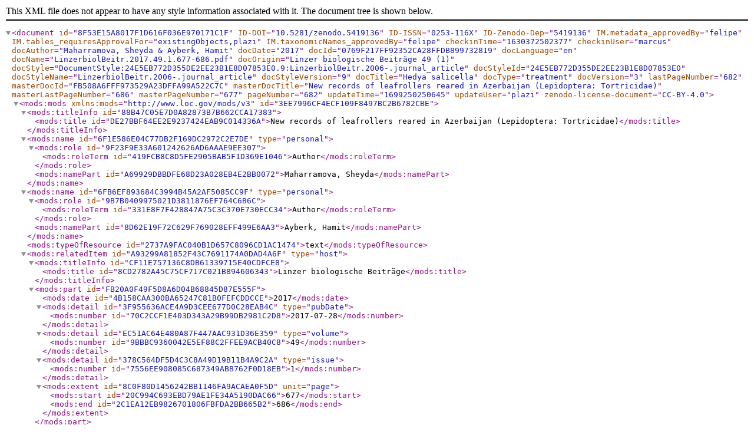

--- FILE ---
content_type: text/xml;charset=UTF-8
request_url: https://tb.plazi.org/GgServer/xml/0769F217FF92352CA28FFDB899732819
body_size: 27219
content:
<document id="8F53E15A8017F1D616F036E970171C1F" ID-DOI="10.5281/zenodo.5419136" ID-ISSN="0253-116X" ID-Zenodo-Dep="5419136" IM.metadata_approvedBy="felipe" IM.tables_requiresApprovalFor="existingObjects,plazi" IM.taxonomicNames_approvedBy="felipe" checkinTime="1630372502377" checkinUser="marcus" docAuthor="Maharramova, Sheyda &amp; Ayberk, Hamit" docDate="2017" docId="0769F217FF92352CA28FFDB899732819" docLanguage="en" docName="LinzerbiolBeitr.2017.49.1.677-686.pdf" docOrigin="Linzer biologische Beiträge 49 (1)" docStyle="DocumentStyle:24E5EB772D355DE2EE23B1E8D07853E0.9:LinzerbiolBeitr.2006-.journal_article" docStyleId="24E5EB772D355DE2EE23B1E8D07853E0" docStyleName="LinzerbiolBeitr.2006-.journal_article" docStyleVersion="9" docTitle="Hedya salicella" docType="treatment" docVersion="3" lastPageNumber="682" masterDocId="FB508A6FFF973529A23DFFA99A522C7C" masterDocTitle="New records of leafrollers reared in Azerbaijan (Lepidoptera: Tortricidae)" masterLastPageNumber="686" masterPageNumber="677" pageNumber="682" updateTime="1699250250645" updateUser="plazi" zenodo-license-document="CC-BY-4.0">
<mods:mods id="3EE7996CF4ECF109F8497BC2B6782CBE" xmlns:mods="http://www.loc.gov/mods/v3">
<mods:titleInfo id="88B47C05E7D0A82873B7B662CCA17383">
<mods:title id="DE27BBF64EE2E9237424EAB9C014336A">New records of leafrollers reared in Azerbaijan (Lepidoptera: Tortricidae)</mods:title>
</mods:titleInfo>
<mods:name id="6F1E586E04C77DB2F169DC2972C2E7DE" type="personal">
<mods:role id="9F23F9E33A601242626AD6AAAE9EE307">
<mods:roleTerm id="419FCB8C8D5FE2905BAB5F1D369E1046">Author</mods:roleTerm>
</mods:role>
<mods:namePart id="A69929DBBDFE68D23A028EB4E2BB0072">Maharramova, Sheyda</mods:namePart>
</mods:name>
<mods:name id="6FB6EF893684C3994B45A2AF5085CC9F" type="personal">
<mods:role id="9B7B0409975021D3811876EF764C6B6C">
<mods:roleTerm id="331E8F7F428847A75C3C370E730ECC34">Author</mods:roleTerm>
</mods:role>
<mods:namePart id="8D62E19F72C629F769028EFF499E6AA3">Ayberk, Hamit</mods:namePart>
</mods:name>
<mods:typeOfResource id="2737A9FAC040B1D657C8096CD1AC1474">text</mods:typeOfResource>
<mods:relatedItem id="A93299A81852F43C7691174A0DAD4A6F" type="host">
<mods:titleInfo id="CF11E757136C8DB61339715E40CDFCE8">
<mods:title id="8CD2782A45C75CF717C021B894606343">Linzer biologische Beiträge</mods:title>
</mods:titleInfo>
<mods:part id="FB20A0F49F5D8A6D04B68845D87E555F">
<mods:date id="4B158CAA300BA65247C81B0FEFCDDCCE">2017</mods:date>
<mods:detail id="3F955636ACE4A9D3CEE677D0C28EAB4C" type="pubDate">
<mods:number id="70C2CCF1E403D343A29B99DB2981C2D8">2017-07-28</mods:number>
</mods:detail>
<mods:detail id="EC51AC64E480A87F447AAC931D36E359" type="volume">
<mods:number id="9BBBC9360042E5EF88C2FFEE9ACB40C8">49</mods:number>
</mods:detail>
<mods:detail id="378C564DF5D4C3C8A49D19B11B4A9C2A" type="issue">
<mods:number id="7556EE908085C687349ABB762F0D18EB">1</mods:number>
</mods:detail>
<mods:extent id="8C0F80D1456242BB1146FA9ACAEA0F5D" unit="page">
<mods:start id="20C994C693EBD79AE1FE34A5190DAC66">677</mods:start>
<mods:end id="2C1EA12EB9826701806FBFDA2BB665B2">686</mods:end>
</mods:extent>
</mods:part>
</mods:relatedItem>
<mods:classification id="6EC35468B6F37CD1694CB4EAC45028DC">journal article</mods:classification>
<mods:identifier id="9A04C230FFA6AAC3A93214047D89B372" type="DOI">10.5281/zenodo.5419136</mods:identifier>
<mods:identifier id="672F62458A411930EED3D4C20B71B0CB" type="ISSN">0253-116X</mods:identifier>
<mods:identifier id="773BAD28E2DF7072ADC625A6F0B41204" type="Zenodo-Dep">5419136</mods:identifier>
</mods:mods>
<treatment id="0769F217FF92352CA28FFDB899732819" LSID="urn:lsid:plazi:treatment:0769F217FF92352CA28FFDB899732819" httpUri="http://treatment.plazi.org/id/0769F217FF92352CA28FFDB899732819" lastPageNumber="682" pageId="5" pageNumber="682">
<subSubSection id="C7DA108AFF92352CA28FFDB8984F2EA1" pageId="5" pageNumber="682" type="nomenclature">
<paragraph id="8F7F4301FF92352CA28FFDB8985F2E54" blockId="5.[178,525,529,552]" box="[178,525,529,552]" pageId="5" pageNumber="682">
<heading id="D437F46DFF92352CA28FFDB8985F2E54" box="[178,525,529,552]" fontSize="8" level="2" pageId="5" pageNumber="682" reason="2">
<taxonomicName id="48C03882FF92352CA28FFDB8985F2E54" ID-CoL="3JZLF" authority="(LINNAEUS 1758)" baseAuthorityName="LINNAEUS" baseAuthorityYear="1758" box="[178,525,529,552]" class="Insecta" family="Tortricidae" genus="Hedya" kingdom="Animalia" order="Lepidoptera" pageId="5" pageNumber="682" phylum="Arthropoda" rank="species" species="salicella">
<emphasis id="BDB49F13FF92352CA28FFDB8985F2E54" bold="true" box="[178,525,529,552]" pageId="5" pageNumber="682">
<emphasis id="BDB49F13FF92352CA28FFDB89B002E5B" bold="true" box="[178,338,529,551]" italics="true" pageId="5" pageNumber="682">Hedya salicella</emphasis>
(LINNAEUS 1758)
</emphasis>
</taxonomicName>
</heading>
</paragraph>
<paragraph id="8F7F4301FF92352CA28FFD91984F2EA1" blockId="5.[178,1086,568,829]" pageId="5" pageNumber="682">
<materialsCitation id="3FA8495CFF92352CA28FFD91986D2E19" collectingDate="2001-05-14" collectorName="v. Galaalty" elevation="383" location="Siyazan district" pageId="5" pageNumber="682" specimenCount="1" stateProvince="Siyazan">
S p e c i m e n s e x a m i n e d. 
<collectingRegion id="4D048DE3FF92352CA020FD9198FB2E32" box="[541,681,568,590]" country="Azerbaijan" name="Siyazan" pageId="5" pageNumber="682">Siyazan district</collectingRegion>
, 
<collectorName id="223526D7FF92352CA088FD9199422E32" box="[693,784,568,590]" pageId="5" pageNumber="682">v.Galaalty</collectorName>
(41.084632° 49.022847°, 
<elevation id="04EDA432FF92352CA63FFD919B5A2E1A" metricMagnitude="2" metricUnit="m" metricValue="3.8299999999999996" pageId="5" pageNumber="682" unit="m" value="383.0">
<quantity id="4838EEE4FF92352CA63FFD919E6C2E31" box="[1026,1086,568,589]" metricMagnitude="2" metricUnit="m" metricValue="3.8299999999999996" pageId="5" pageNumber="682" unit="m" value="383.0">383 m</quantity>
a.s.l.
</elevation>
), 
<date id="FB7E65C1FF92352CA324FDF99B2F2E1A" box="[281,381,592,614]" pageId="5" pageNumber="682" value="2001-05-14">
<collectingDate id="EB3A9C29FF92352CA324FDF99B2F2E1A" box="[281,381,592,614]" pageId="5" pageNumber="682" value="2001-05-14">14.05.2001</collectingDate>
</date>
, 
<emphasis id="BDB49F13FF92352CA3BBFDF998442E19" box="[390,534,592,613]" italics="true" pageId="5" pageNumber="682">
<taxonomicName id="48C03882FF92352CA3BBFDF99BE02E19" box="[390,434,592,613]" class="Magnoliopsida" family="Salicaceae" genus="Salix" kingdom="Plantae" order="Malpighiales" pageId="5" pageNumber="682" phylum="Tracheophyta" rank="genus">Salix</taxonomicName>
kuznetsovii
</emphasis>
, 13
</materialsCitation>
; 
<materialsCitation id="3FA8495CFF92352CA077FDF998ED2EFE" collectingDate="2005-05-18" collectorName="v. Galaalty" elevation="388" location="Siyazan district" pageId="5" pageNumber="682" specimenCount="3" specimenCount-female="3" stateProvince="Siyazan">
<collectingRegion id="4D048DE3FF92352CA077FDF998802E1A" box="[586,722,592,614]" country="Azerbaijan" name="Siyazan" pageId="5" pageNumber="682">Siyazan district</collectingRegion>
, 
<collectorName id="223526D7FF92352CA0E6FDF999672E1A" box="[731,821,592,614]" pageId="5" pageNumber="682">v.Galaalty</collectorName>
(41.083933° 49.022913°, 
<elevation id="04EDA432FF92352CA621FDF99B762E02" metricMagnitude="2" metricUnit="m" metricValue="3.88" pageId="5" pageNumber="682" unit="m" value="388.0">
<quantity id="4838EEE4FF92352CA621FDF99AA32E01" metricMagnitude="2" metricUnit="m" metricValue="3.88" pageId="5" pageNumber="682" unit="m" value="388.0">388 m</quantity>
a.s.l.
</elevation>
), 
<date id="FB7E65C1FF92352CA306FDC19BCD2E02" box="[315,415,616,638]" pageId="5" pageNumber="682" value="2005-05-18">
<collectingDate id="EB3A9C29FF92352CA306FDC19BCD2E02" box="[315,415,616,638]" pageId="5" pageNumber="682" value="2005-05-18">18.05.2005</collectingDate>
</date>
, 
<emphasis id="BDB49F13FF92352CA390FDC198112E01" box="[429,579,616,637]" italics="true" pageId="5" pageNumber="682">
<taxonomicName id="48C03882FF92352CA390FDC19B8B2E01" box="[429,473,616,637]" class="Magnoliopsida" family="Salicaceae" genus="Salix" kingdom="Plantae" order="Malpighiales" pageId="5" pageNumber="682" phylum="Tracheophyta" rank="genus">Salix</taxonomicName>
kuznetsovii
</emphasis>
, 233 
<specimenCount id="99C68888FF92352CA0B2FDC198ED2EFE" box="[655,703,616,642]" pageId="5" pageNumber="682" type="female">3♀♀</specimenCount>
</materialsCitation>
; 
<materialsCitation id="3FA8495CFF92352CA0EDFDC199622EE6" collectingDate="2007-09-05" collectorName="v. Galaalty" elevation="345" location="Siyazan district" pageId="5" pageNumber="682" specimenCount="2" specimenCount-female="2" stateProvince="Siyazan">
<collectingRegion id="4D048DE3FF92352CA0EDFDC1990C2E02" box="[720,862,616,638]" country="Azerbaijan" name="Siyazan" pageId="5" pageNumber="682">Siyazan district</collectingRegion>
, 
<collectorName id="223526D7FF92352CA156FDC199942E02" box="[875,966,616,638]" pageId="5" pageNumber="682">v.Galaalty</collectorName>
(41.084730° 49.021817°, 
<elevation id="04EDA432FF92352CA36AFD299B9E2EEA" box="[343,460,640,662]" metricMagnitude="2" metricUnit="m" metricValue="3.45" pageId="5" pageNumber="682" unit="m" value="345.0">
<quantity id="4838EEE4FF92352CA36AFD299BC52EE9" box="[343,407,640,662]" metricMagnitude="2" metricUnit="m" metricValue="3.45" pageId="5" pageNumber="682" unit="m" value="345.0">345 m</quantity>
a.s.l.
</elevation>
), 
<date id="FB7E65C1FF92352CA3D8FD29981B2EEA" box="[485,585,640,662]" pageId="5" pageNumber="682" value="2007-09-05">
<collectingDate id="EB3A9C29FF92352CA3D8FD29981B2EEA" box="[485,585,640,662]" pageId="5" pageNumber="682" value="2007-09-05">09.05.2007</collectingDate>
</date>
, 
<emphasis id="BDB49F13FF92352CA064FD2998BC2EE9" box="[601,750,640,661]" italics="true" pageId="5" pageNumber="682">
<taxonomicName id="48C03882FF92352CA064FD2998F32EE9" baseAuthorityName="BUDASHKIN" baseAuthorityYear="2009" box="[601,673,640,661]" class="Magnoliopsida" family="Salicaceae" genus="Populus" kingdom="Plantae" order="Malpighiales" pageId="5" pageNumber="682" phylum="Tracheophyta" rank="genus">Populus</taxonomicName>
hibrido
</emphasis>
, 
<specimenCount id="99C68888FF92352CA13DFD2999622EE6" box="[768,816,640,666]" pageId="5" pageNumber="682" type="female">2♀♀</specimenCount>
</materialsCitation>
; 
<materialsCitation id="3FA8495CFF92352CA17EFD299BF02EB6" collectingDate="2010-05-23" collectorName="v. Galaalty" elevation="332" location="Siyazan district" pageId="5" pageNumber="682" specimenCount="6" specimenCount-female="6" stateProvince="Siyazan">
<collectingRegion id="4D048DE3FF92352CA17EFD2999812EEA" box="[835,979,640,662]" country="Azerbaijan" name="Siyazan" pageId="5" pageNumber="682">Siyazan district</collectingRegion>
, 
<collectorName id="223526D7FF92352CA1DEFD299E6F2EEA" box="[995,1085,640,662]" pageId="5" pageNumber="682">v.Galaalty</collectorName>
(41.084811° 49.021521°, 
<elevation id="04EDA432FF92352CA3F2FD3198112ED2" box="[463,579,664,686]" metricMagnitude="2" metricUnit="m" metricValue="3.32" pageId="5" pageNumber="682" unit="m" value="332.0">
<quantity id="4838EEE4FF92352CA3F2FD31985C2ED1" box="[463,526,664,685]" metricMagnitude="2" metricUnit="m" metricValue="3.32" pageId="5" pageNumber="682" unit="m" value="332.0">332 m</quantity>
a.s.l.
</elevation>
), 
<date id="FB7E65C1FF92352CA067FD3198EC2ED2" box="[602,702,664,686]" pageId="5" pageNumber="682" value="2010-05-23">
<collectingDate id="EB3A9C29FF92352CA067FD3198EC2ED2" box="[602,702,664,686]" pageId="5" pageNumber="682" value="2010-05-23">23.05.2010</collectingDate>
</date>
, 
<emphasis id="BDB49F13FF92352CA0F3FD3199342ED1" box="[718,870,664,685]" italics="true" pageId="5" pageNumber="682">
<taxonomicName id="48C03882FF92352CA0F3FD3198A82ED1" box="[718,762,664,685]" class="Magnoliopsida" family="Salicaceae" genus="Salix" kingdom="Plantae" order="Malpighiales" pageId="5" pageNumber="682" phylum="Tracheophyta" rank="genus">Salix</taxonomicName>
kuznetsovii
</emphasis>
, 633 
<specimenCount id="99C68888FF92352CA189FD3199B62ECE" box="[948,996,664,690]" pageId="5" pageNumber="682" type="female">4♀♀</specimenCount>
, 
<emphasis id="BDB49F13FF92352CA1C8FD319B4D2EB9" italics="true" pageId="5" pageNumber="682">
<taxonomicName id="48C03882FF92352CA1C8FD319E6F2ED1" baseAuthorityName="BUDASHKIN" baseAuthorityYear="2009" box="[1013,1085,664,685]" class="Magnoliopsida" family="Salicaceae" genus="Populus" kingdom="Plantae" order="Malpighiales" pageId="5" pageNumber="682" phylum="Tracheophyta" rank="genus">Populus</taxonomicName>
hibrido
</emphasis>
, 333 
<specimenCount id="99C68888FF92352CA34FFD199BF02EB6" box="[370,418,688,714]" pageId="5" pageNumber="682" type="female">2♀♀</specimenCount>
</materialsCitation>
; 
<materialsCitation id="3FA8495CFF92352CA38AFD1998452E9E" collectingDate="2012-03-05" collectorName="v. Galaalty" elevation="385" location="Siyazan district" pageId="5" pageNumber="682" specimenCount="4" specimenCount-female="4" stateProvince="Siyazan">
<collectingRegion id="4D048DE3FF92352CA38AFD19981B2EBA" box="[439,585,688,710]" country="Azerbaijan" name="Siyazan" pageId="5" pageNumber="682">Siyazan district</collectingRegion>
, 
<collectorName id="223526D7FF92352CA066FD1998E72EBA" box="[603,693,688,710]" pageId="5" pageNumber="682">v.Galaalty</collectorName>
(41.083030° 49.022369°, 
<elevation id="04EDA432FF92352CA184FD199E632EBA" box="[953,1073,688,710]" metricMagnitude="2" metricUnit="m" metricValue="3.85" pageId="5" pageNumber="682" unit="m" value="385.0">
<quantity id="4838EEE4FF92352CA184FD1999A82EB9" box="[953,1018,688,710]" metricMagnitude="2" metricUnit="m" metricValue="3.85" pageId="5" pageNumber="682" unit="m" value="385.0">385 m</quantity>
a.s.l.
</elevation>
), 
<date id="FB7E65C1FF92352CA2E2FD6E9B112EA1" box="[223,323,711,733]" pageId="5" pageNumber="682" value="2012-03-05">
<collectingDate id="EB3A9C29FF92352CA2E2FD6E9B112EA1" box="[223,323,711,733]" pageId="5" pageNumber="682" value="2012-03-05">03.05.2012</collectingDate>
</date>
, 
<emphasis id="BDB49F13FF92352CA371FD619B8E2EA1" box="[332,476,712,733]" italics="true" pageId="5" pageNumber="682">
<taxonomicName id="48C03882FF92352CA371FD619B2A2EA1" box="[332,376,712,733]" class="Magnoliopsida" family="Salicaceae" genus="Salix" kingdom="Plantae" order="Malpighiales" pageId="5" pageNumber="682" phylum="Tracheophyta" rank="genus">Salix</taxonomicName>
kuznetsovii
</emphasis>
, 
<specimenCount id="99C68888FF92352CA3DAFD6198452E9E" box="[487,535,712,738]" pageId="5" pageNumber="682" type="female">4♀♀</specimenCount>
</materialsCitation>
.
</paragraph>
</subSubSection>
<subSubSection id="C7DA108AFF92352CA28FFD4599732819" pageId="5" pageNumber="682" type="description">
<paragraph id="8F7F4301FF92352CA28FFD459E6F2F7E" blockId="5.[178,1086,568,829]" box="[178,1085,748,770]" pageId="5" pageNumber="682">
H o s t p l a n t s. 
<taxonomicName id="48C03882FF92352CA3A4FD4598632F7E" box="[409,561,748,770]" class="Magnoliopsida" family="Salicaceae" genus="Populus" kingdom="Plantae" order="Malpighiales" pageId="5" pageNumber="682" phylum="Tracheophyta" rank="species" species="nigra">
<emphasis id="BDB49F13FF92352CA3A4FD4598632F7E" box="[409,561,748,770]" italics="true" pageId="5" pageNumber="682">Populus nigra</emphasis>
</taxonomicName>
, 
<taxonomicName id="48C03882FF92352CA078FD4498E52F7D" box="[581,695,748,770]" class="Magnoliopsida" family="Salicaceae" genus="Populus" kingdom="Plantae" order="Malpighiales" pageId="5" pageNumber="682" phylum="Tracheophyta" rank="species" species="tremula">
<emphasis id="BDB49F13FF92352CA078FD4498E52F7D" box="[581,695,748,770]" italics="true" pageId="5" pageNumber="682">P. tremula</emphasis>
</taxonomicName>
(
<bibRefCitation id="EB513EF0FF92352CA0F0FD4599E82F7D" author="BRADLEY J" box="[717,954,748,770]" pageId="5" pageNumber="682" pagination="1987" refId="ref4586" refString="BRADLEY J. D. (1987): Card catalogue of identified reared material received by Bradley for identification from about 1955 to 1987. - original in BMNH Microlepidoptera Section library." type="journal article" year="1987">BRADLEY et al. 1987</bibRefCitation>
; JAROS and
</paragraph>
<paragraph id="8F7F4301FF92352CA28FFCA39E6F2F63" blockId="5.[178,1086,568,829]" box="[178,1085,777,800]" pageId="5" pageNumber="682">
SPITZER 2002), 
<taxonomicName id="48C03882FF92352CA35EFCA098C02F5C" authority="(BUDASHKIN 2009)" baseAuthorityName="BUDASHKIN" baseAuthorityYear="2009" box="[355,658,777,800]" class="Magnoliopsida" family="Salicaceae" genus="Populus" kingdom="Plantae" order="Malpighiales" pageId="5" pageNumber="682" phylum="Tracheophyta" rank="genus">
<emphasis id="BDB49F13FF92352CA35EFCA09BE42F62" box="[355,438,777,798]" italics="true" pageId="5" pageNumber="682">Populus</emphasis>
(BUDASHKIN 2009)
</taxonomicName>
, 
<taxonomicName id="48C03882FF92352CA098FCA099412F62" box="[677,787,777,798]" class="Magnoliopsida" family="Salicaceae" genus="Salix" kingdom="Plantae" order="Malpighiales" pageId="5" pageNumber="682" phylum="Tracheophyta" rank="species" species="alba">
<emphasis id="BDB49F13FF92352CA098FCA099412F62" box="[677,787,777,798]" italics="true" pageId="5" pageNumber="682">Salix alba</emphasis>
</taxonomicName>
, 
<taxonomicName id="48C03882FF92352CA115FCA399922F63" box="[808,960,778,799]" class="Magnoliopsida" family="Salicaceae" genus="Salix" kingdom="Plantae" order="Malpighiales" pageId="5" pageNumber="682" phylum="Tracheophyta" rank="species" species="atrocinerea">
<emphasis id="BDB49F13FF92352CA115FCA399922F63" box="[808,960,778,799]" italics="true" pageId="5" pageNumber="682">S. atrocinerea</emphasis>
</taxonomicName>
, 
<taxonomicName id="48C03882FF92352CA1E8FCA39E6F2F63" box="[981,1085,778,799]" class="Magnoliopsida" family="Salicaceae" genus="Salix" kingdom="Plantae" order="Malpighiales" pageId="5" pageNumber="682" phylum="Tracheophyta" rank="species" species="caprea">
<emphasis id="BDB49F13FF92352CA1E8FCA39E6F2F63" box="[981,1085,778,799]" italics="true" pageId="5" pageNumber="682">S. caprea</emphasis>
</taxonomicName>
</paragraph>
<paragraph id="8F7F4301FF92352CA28FFC8E99C02F41" blockId="5.[178,1086,568,829]" box="[178,914,807,829]" pageId="5" pageNumber="682">
(
<bibRefCitation id="EB513EF0FF92352CA287FC8E9BC22F41" author="BRADLEY J" box="[186,400,807,829]" pageId="5" pageNumber="682" pagination="1987" refId="ref4586" refString="BRADLEY J. D. (1987): Card catalogue of identified reared material received by Bradley for identification from about 1955 to 1987. - original in BMNH Microlepidoptera Section library." type="journal article" year="1987">BRADLEY et al. 1987</bibRefCitation>
), 
<taxonomicName id="48C03882FF92352CA39FFC8E98D82F41" box="[418,650,807,829]" class="Magnoliopsida" family="Salicaceae" genus="Salix" kingdom="Plantae" order="Malpighiales" pageId="5" pageNumber="682" phylum="Tracheophyta" rank="species" species="cinerea">
<emphasis id="BDB49F13FF92352CA39FFC8E985A2F40" box="[418,520,807,828]" italics="true" pageId="5" pageNumber="682">S. cinerea</emphasis>
(Salicaceae)
</taxonomicName>
(JAROS &amp; SPITZER 2002).
</paragraph>
<paragraph id="8F7F4301FF92352CA28FFCE29BE02875" blockId="5.[178,1085,843,1033]" pageId="5" pageNumber="682">
D i s t r i b u t i o n. Europe (
<collectingCountry id="F7D70391FF92352CA039FCE2980A2F1D" box="[516,600,843,865]" name="Albania" pageId="5" pageNumber="682">Albania</collectingCountry>
, 
<collectingCountry id="F7D70391FF92352CA054FCE298E42F1D" box="[617,694,843,865]" name="Austria" pageId="5" pageNumber="682">Austria</collectingCountry>
, 
<collectingCountry id="F7D70391FF92352CA0FBFCE299722F1D" box="[710,800,843,865]" name="Belgium" pageId="5" pageNumber="682">Belgium</collectingCountry>
, 
<collectingCountry id="F7D70391FF92352CA10CFCE29E6B2F1D" box="[817,1081,843,865]" name="Bosnia and Herzegovina" pageId="5" pageNumber="682">Bosnia and Herzegovina</collectingCountry>
, Britain, 
<collectingCountry id="F7D70391FF92352CA338FCCE9B0D2F01" box="[261,351,871,893]" name="Bulgaria" pageId="5" pageNumber="682">Bulgaria</collectingCountry>
, 
<collectingCountry id="F7D70391FF92352CA357FCCE985C2F01" box="[362,526,871,893]" name="Czech Republic" pageId="5" pageNumber="682">Czech Republic</collectingCountry>
, Danish mainland, 
<collectingCountry id="F7D70391FF92352CA0EEFCCE99702F01" box="[723,802,871,893]" name="Estonia" pageId="5" pageNumber="682">Estonia</collectingCountry>
, 
<collectingCountry id="F7D70391FF92352CA111FCCE992E2F01" box="[812,892,871,893]" name="Finland" pageId="5" pageNumber="682">Finland</collectingCountry>
, 
<collectingCountry id="F7D70391FF92352CA1BBFCCE999C2F00" box="[902,974,871,892]" name="France" pageId="5" pageNumber="682">France</collectingCountry>
, 
<collectingCountry id="F7D70391FF92352CA1E4FCCE9E682F00" box="[985,1082,871,892]" name="Germany" pageId="5" pageNumber="682">Germany</collectingCountry>
, 
<collectingCountry id="F7D70391FF92352CA28FFC2A9AAE2FE4" box="[178,252,899,920]" name="Greece" pageId="5" pageNumber="682">Greece</collectingCountry>
, 
<collectingCountry id="F7D70391FF92352CA332FC2A9B382FE4" box="[271,362,899,920]" name="Hungary" pageId="5" pageNumber="682">Hungary</collectingCountry>
, 
<collectingCountry id="F7D70391FF92352CA340FC2A9BFE2FE5" box="[381,428,899,921]" name="Italy" pageId="5" pageNumber="682">Italy</collectingCountry>
(
<collectingRegion id="4D048DE3FF92352CA3FCFC2A98452FE5" box="[449,535,899,921]" country="Italy" name="Sardegna" pageId="5" pageNumber="682">Sardinia</collectingRegion>
island), 
<collectingCountry id="F7D70391FF92352CA0BDFC2A98912FE5" box="[640,707,899,921]" name="Latvia" pageId="5" pageNumber="682">Latvia</collectingCountry>
, 
<collectingCountry id="F7D70391FF92352CA0EBFC2A99682FE5" box="[726,826,899,921]" name="Lithuania" pageId="5" pageNumber="682">Lithuania</collectingCountry>
, 
<collectingCountry id="F7D70391FF92352CA171FC2A99802FE5" box="[844,978,899,921]" name="Luxembourg" pageId="5" pageNumber="682">Luxembourg</collectingCountry>
, Norwich mainland, 
<collectingCountry id="F7D70391FF92352CA31DFC369B3B2FC9" box="[288,361,927,949]" name="Poland" pageId="5" pageNumber="682">Poland</collectingCountry>
, 
<collectingCountry id="F7D70391FF92352CA34BFC369B862FC9" box="[374,468,927,949]" name="Romania" pageId="5" pageNumber="682">Romania</collectingCountry>
, 
<collectingCountry id="F7D70391FF92352CA3DFFC3698772FC9" box="[482,549,927,949]" name="Russia" pageId="5" pageNumber="682">Russia</collectingCountry>
(except northern parts), 
<collectingCountry id="F7D70391FF92352CA111FC3699D52FC9" box="[812,903,927,949]" name="Slovakia" pageId="5" pageNumber="682">Slovakia</collectingCountry>
, 
<collectingCountry id="F7D70391FF92352CA1A9FC3699BD2FC9" box="[916,1007,927,949]" name="Slovenia" pageId="5" pageNumber="682">Slovenia</collectingCountry>
, 
<collectingCountry id="F7D70391FF92352CA1C0FC369E6B2FC9" box="[1021,1081,927,949]" name="Spain" pageId="5" pageNumber="682">Spain</collectingCountry>
, 
<collectingCountry id="F7D70391FF92352CA28FFC129B572FAD" box="[178,261,955,977]" name="Sweden" pageId="5" pageNumber="682">Sweden</collectingCountry>
, 
<collectingCountry id="F7D70391FF92352CA32AFC129BC12FAD" box="[279,403,955,977]" name="Switzerland" pageId="5" pageNumber="682">Switzerland</collectingCountry>
, 
<collectingCountry id="F7D70391FF92352CA39BFC1298092FAD" box="[422,603,955,977]" name="Netherlands" pageId="5" pageNumber="682">The Netherlands</collectingCountry>
), Asia (Asian 
<collectingCountry id="F7D70391FF92352CA139FC1299022FAD" box="[772,848,955,977]" name="Turkey" pageId="5" pageNumber="682">Turkey</collectingCountry>
, Caucasian countries, Georgia, 
<collectingCountry id="F7D70391FF92352CA32FFC7E9B3F2F91" box="[274,365,983,1005]" name="Armenia" pageId="5" pageNumber="682">Armenia</collectingCountry>
, 
<collectingCountry id="F7D70391FF92352CA347FC7E9B872F91" box="[378,469,983,1005]" name="Lebanon" pageId="5" pageNumber="682">Lebanon</collectingCountry>
, 
<collectingCountry id="F7D70391FF92352CA3DFFC7E98482F91" box="[482,538,983,1005]" name="Syria" pageId="5" pageNumber="682">Syria</collectingCountry>
, 
<collectingCountry id="F7D70391FF92352CA01BFC7E98332F91" box="[550,609,983,1005]" name="Israel" pageId="5" pageNumber="682">Israel</collectingCountry>
, 
<collectingCountry id="F7D70391FF92352CA053FC7E98E62F91" box="[622,692,983,1005]" name="Jordan" pageId="5" pageNumber="682">Jordan</collectingCountry>
, Arabian peninsula, 
<collectingCountry id="F7D70391FF92352CA1B6FC7E99E42F90" box="[907,950,983,1004]" name="Iran" pageId="5" pageNumber="682">Iran</collectingCountry>
, 
<collectingCountry id="F7D70391FF92352CA1FFFC7E99BE2F90" box="[962,1004,983,1004]" name="Iraq" pageId="5" pageNumber="682">Iraq</collectingCountry>
) Africa (
<collectingRegion id="4D048DE3FF92352CA284FC5A9B0A2875" box="[185,344,1011,1033]" country="Egypt" name="Shamal Sina'" pageId="5" pageNumber="682">Sinai Peninsula</collectingRegion>
(
<collectingCountry id="F7D70391FF92352CA358FC5A9BF52875" box="[357,423,1011,1033]" name="Egypt" pageId="5" pageNumber="682">Egypt</collectingCountry>
).
</paragraph>
<paragraph id="8F7F4301FF92352CA28FFBBE99732819" blockId="5.[178,1085,1047,1125]" pageId="5" pageNumber="682">
R e m a r k s. Larvae were collected in the North-Eastern territories of 
<collectingCountry id="F7D70391FF92352CA19BFBBE9E4A2851" box="[934,1048,1047,1069]" name="Azerbaijan" pageId="5" pageNumber="682">Azerbaijan</collectingCountry>
, on the leaves of 
<emphasis id="BDB49F13FF92352CA301FB9A9BBA2834" box="[316,488,1075,1096]" italics="true" pageId="5" pageNumber="682">
<taxonomicName id="48C03882FF92352CA301FB9A9B3D2834" box="[316,367,1075,1096]" class="Magnoliopsida" family="Salicaceae" genus="Salix" kingdom="Plantae" order="Malpighiales" pageId="5" pageNumber="682" phylum="Tracheophyta" rank="genus">Salix</taxonomicName>
kuznetsovii
</emphasis>
and 
<emphasis id="BDB49F13FF92352CA026FB9A98932834" box="[539,705,1075,1096]" italics="true" pageId="5" pageNumber="682">
<taxonomicName id="48C03882FF92352CA026FB9A983C2834" baseAuthorityName="BUDASHKIN" baseAuthorityYear="2009" box="[539,622,1075,1096]" class="Magnoliopsida" family="Salicaceae" genus="Populus" kingdom="Plantae" order="Malpighiales" pageId="5" pageNumber="682" phylum="Tracheophyta" rank="genus">Populus</taxonomicName>
hibrido
</emphasis>
(
<taxonomicName id="48C03882FF92352CA0F2FB9A996F2835" box="[719,829,1075,1097]" class="Magnoliopsida" family="Salicaceae" kingdom="Plantae" order="Malpighiales" pageId="5" pageNumber="682" phylum="Tracheophyta" rank="family">Salicaceae</taxonomicName>
). Adults emerged in late May and early June. Newly recored for the 
<collectingCountry id="F7D70391FF92352CA051FBE698892819" box="[620,731,1103,1125]" name="Azerbaijan" pageId="5" pageNumber="682">Azerbaijan</collectingCountry>
fauna.
</paragraph>
</subSubSection>
</treatment>
</document>